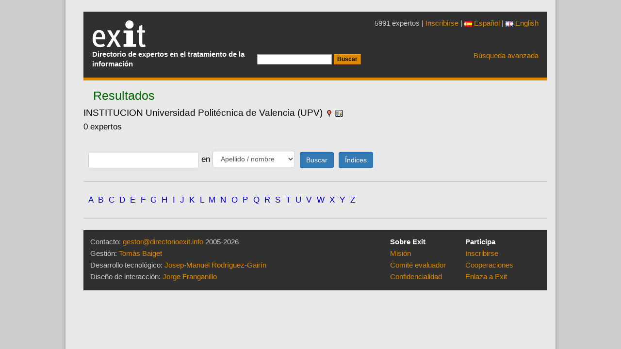

--- FILE ---
content_type: text/html; charset=UTF-8
request_url: https://www.directorioexit.info/lista/institucion/--VW5pdmVyc2lkYWQgUG9saXTDqWNuaWNhIGRlIFZhbGVuY2lhIChVUFYp
body_size: 3419
content:
<!DOCTYPE html>
<html xmlns="http://www.w3.org/1999/xhtml" lang="es">
<head>
<meta charset="utf-8">
<meta name="viewport" content="width=device-width, initial-scale=1, shrink-to-fit=no">
<meta http-equiv="x-ua-compatible" content="ie=edge">
<link rel="stylesheet" href="https://www.directorioexit.info/jscss/bootstrap3/css/tether.css" type="text/css" />
<link rel="stylesheet" href="https://www.directorioexit.info/jscss/bootstrap3/css/bootstrap.min.css">
<link rel="stylesheet" href="https://www.directorioexit.info/jscss/formvalidation/css/formValidation.min.css" type="text/css" />
<link rel="stylesheet" href="https://www.directorioexit.info/jscss/directorios.css" type="text/css" />
<link rel="stylesheet" href="https://www.directorioexit.info/exit/jscss/directorio_exit.css" type="text/css" /><link rel="shortcut icon" href="/favicon.ico" type="image/x-icon" />
<base href="https://www.directorioexit.info/" />
<title>Directorio Exit</title>
<meta name="dc.title" content="Directorio Exit" />
<meta name="citation_title" content="Directorio Exit" />


<script type="text/javascript">
function base64_encode (data) {
  // http://kevin.vanzonneveld.net
  // +   original by: Tyler Akins (http://rumkin.com)
  // +   improved by: Bayron Guevara
  // +   improved by: Thunder.m
  // +   improved by: Kevin van Zonneveld (http://kevin.vanzonneveld.net)
  // +   bugfixed by: Pellentesque Malesuada
  // +   improved by: Kevin van Zonneveld (http://kevin.vanzonneveld.net)
  // +   improved by: Rafał Kukawski (http://kukawski.pl)
  // *     example 1: base64_encode('Kevin van Zonneveld');
  // *     returns 1: 'S2V2aW4gdmFuIFpvbm5ldmVsZA=='
  // mozilla has this native
  // - but breaks in 2.0.0.12!
  //if (typeof this.window['btoa'] == 'function') {
  //    return btoa(data);
  //}
  var b64 = "ABCDEFGHIJKLMNOPQRSTUVWXYZabcdefghijklmnopqrstuvwxyz0123456789+/=";
  var o1, o2, o3, h1, h2, h3, h4, bits, i = 0,
    ac = 0,
    enc = "",
    tmp_arr = [];

  if (!data) {return data;}

  do { // pack three octets into four hexets
    o1 = data.charCodeAt(i++);
    o2 = data.charCodeAt(i++);
    o3 = data.charCodeAt(i++);
    bits = o1 << 16 | o2 << 8 | o3;
    h1 = bits >> 18 & 0x3f;
    h2 = bits >> 12 & 0x3f;
    h3 = bits >> 6 & 0x3f;
    h4 = bits & 0x3f;
    tmp_arr[ac++] = b64.charAt(h1) + b64.charAt(h2) + b64.charAt(h3) + b64.charAt(h4);
  } while (i < data.length);
  enc = tmp_arr.join('');
  var r = data.length % 3;
  return (r ? enc.slice(0, r - 3) : enc) + '==='.slice(r || 3);
}
</script>
<script type="text/javascript">function externo(URL) {v_consul=window.open(URL,"consulta","resizable=1;menubar=yes,scrollbars=yes,status=yes,toolbar=yes,directories=0,location=0,width=700,height=400" );v_consul.focus();}</script>
<script type="text/javascript">function indices(form) {document.location = "indices/"+form.campo[form.campo.selectedIndex].value;};</script>
<script type="text/javascript" src="https://www.directorioexit.info/exit/jscss/ficha.js"></script>
</head>
<body style="margin: 0px auto">
<script src="https://www.directorioexit.info/jscss/jquery-2.2.1.min.js"></script>
<script type="text/javascript" src="https://www.directorioexit.info/jscss/bootstrap3/js/tether.js"></script>
<script src="https://www.directorioexit.info/jscss/bootstrap3/js/bootstrap.min.js"></script>
<script type="text/javascript" src="https://www.directorioexit.info/jscss/formvalidation/js/formValidation.min.js"></script>
<script type="text/javascript" src="https://www.directorioexit.info/jscss/formvalidation/js/framework/bootstrap.min.js"></script>
<div class="container" id="contenedor">
<div class="cap">
<table class="cap">
<tr><td class="cap">
<div id="logotipo"><a href="https://www.directorioexit.info/"></a><h1>Directorio Exit</h1></div>
<p class="subtitol">Directorio de expertos en el tratamiento de la información</p></td>
<td class="capcerca"><form action="lista" method="post"><input type="hidden" name="campo" value="APELLIDOS" /><input type="hidden" name="directorio" value="exit" /><input type="text" name="texto" value="" /> <input type="submit" value="Buscar" class="boto" /></form></td><td class="capavan"><p class="expertos">5991 expertos | <a href="/nueva">Inscribirse</a>
 | <a href="https://www.directorioexit.info/idioma/es"><img src="imagenes/es.png" />&nbsp;Español</a> | <a href="https://www.directorioexit.info/idioma/en"><img src="imagenes/en.png" />&nbsp;English</a>
</p><a href="">Búsqueda avanzada</a>
</td></tr></table>
</div>
<div id="pagina" class="cf"><script type="text/javascript">
function ventana(url)
	{
	v_consul=window.open(url,"consulta","resizable=1,menubar=yes,scrollbars=yes,status=yes,width=700,height=400" );
	v_consul.focus();
	};
</script>


<h2 id="pagina_titulo" class="titulo">Resultados</h2><h4 id="condiciones">INSTITUCION  Universidad Politécnica de Valencia (UPV)&nbsp;<a href="lista/institucion/--VW5pdmVyc2lkYWQgUG9saXTDqWNuaWNhIGRlIFZhbGVuY2lhIChVUFYp/vista/mapa"><img src="exit/imagenes/ubicacion.gif" alt="ver mapa" /></a>&nbsp;<a href="lista/institucion/--VW5pdmVyc2lkYWQgUG9saXTDqWNuaWNhIGRlIFZhbGVuY2lhIChVUFYp/vista/orla"><img src="exit/imagenes/vcard.png" alt="ver orla" /></a></h4><p id="total_registros">0 expertos</p><ul></ul><form action="/lista/institucion/--VW5pdmVyc2lkYWQgUG9saXTDqWNuaWNhIGRlIFZhbGVuY2lhIChVUFYp" name="f_actual" method="post"><input type="hidden" name="directorio" value="exit" />
<input type="hidden" name="letra" value="" />
<input type="hidden" name="ini" value="0" />
<input type="hidden" name="rgs" value="25" />
</form>
<div style="clear:both">
<script type="text/javascript">
function enviar(form)
	{
	var condiciones = "";
	if (form.campo[form.campo.selectedIndex].value !="") {condiciones = condiciones + '/' + form.campo[form.campo.selectedIndex].value;}
	if (form.texto.value !="") {condiciones = condiciones + '/--' + base64_encode(form.texto.value);}
	form.action  = 'lista'+condiciones;
	form.submit();
	};
</script><form class="form form-inline" name="buscar" action="lista" method="post"><input class="form-control" type="text" size="24" name="texto" onkeypress="if (event.keyCode == 13) enviar(this.form)" />&nbsp;en&nbsp;<select name="campo" class="form-control formulario"><option value="APELLIDOS">Apellido / nombre</option>
<option value="INSTITUCION">Institución</option>
<option value="DIRECCION">Dirección</option>
<option value="CIUDAD">Ciudad</option>
<option value="PROVINCIA">Región o provincia</option>
<option value="MAIL">Correo electrónico</option>
<option value="DESCRIPTOR">Descriptor personal</option>
</select>&nbsp;
<input type="button" class="btn btn-primary" onclick="enviar(this.form)" value="Buscar" />&nbsp;&nbsp;<input class="btn btn-primary" type="button" onclick="indices(this.form)" value="Índices" /></form></div>

<hr /><div class="letras"><a id="letraA" class="letra" href="lista/letra/A">A</a> <a id="letraB" class="letra" href="lista/letra/B">B</a> <a id="letraC" class="letra" href="lista/letra/C">C</a> <a id="letraD" class="letra" href="lista/letra/D">D</a> <a id="letraE" class="letra" href="lista/letra/E">E</a> <a id="letraF" class="letra" href="lista/letra/F">F</a> <a id="letraG" class="letra" href="lista/letra/G">G</a> <a id="letraH" class="letra" href="lista/letra/H">H</a> <a id="letraI" class="letra" href="lista/letra/I">I</a> <a id="letraJ" class="letra" href="lista/letra/J">J</a> <a id="letraK" class="letra" href="lista/letra/K">K</a> <a id="letraL" class="letra" href="lista/letra/L">L</a> <a id="letraM" class="letra" href="lista/letra/M">M</a> <a id="letraN" class="letra" href="lista/letra/N">N</a> <a id="letraO" class="letra" href="lista/letra/O">O</a> <a id="letraP" class="letra" href="lista/letra/P">P</a> <a id="letraQ" class="letra" href="lista/letra/Q">Q</a> <a id="letraR" class="letra" href="lista/letra/R">R</a> <a id="letraS" class="letra" href="lista/letra/S">S</a> <a id="letraT" class="letra" href="lista/letra/T">T</a> <a id="letraU" class="letra" href="lista/letra/U">U</a> <a id="letraV" class="letra" href="lista/letra/V">V</a> <a id="letraW" class="letra" href="lista/letra/W">W</a> <a id="letraX" class="letra" href="lista/letra/X">X</a> <a id="letraY" class="letra" href="lista/letra/Y">Y</a> <a id="letraZ" class="letra" href="lista/letra/Z">Z</a> </div><hr /></div><div class="peu">
<table>
<tr><td class="pie1">
<p>Contacto:  <a href="mailto:gestor@directorioexit.info">gestor@directorioexit.info</a> 2005-2026</p>
<p>Gesti&oacuten: <a href="https://www.directorioexit.info/ficha46">Tom&agrave;s Baiget</a></p>
<p>Desarrollo tecnol&oacute;gico: <a href="https://www.directorioexit.info/ficha16">Josep-Manuel Rodr&iacute;guez-Gair&iacute;n</a></p>
<p>Dise&ntilde;o de interacci&oacute;n: <a href="https://www.directorioexit.info/ficha17">Jorge Franganillo</a></p><p>&nbsp;</p>
</td><td class="pie2"><p><b>Sobre Exit</b></p><p><a href="https://www.directorioexit.info/mision">Misión</a></p><p><a href="https://www.directorioexit.info/comite">Comité evaluador</a></p><p><a href="https://www.directorioexit.info/privacidad">Confidencialidad</a></p></td><td><p><b>Participa</b></p><p><a href="https://www.directorioexit.info/nueva">Inscribirse</a></p><p><a href="https://www.directorioexit.info/cooperaciones">Cooperaciones</a></p><p><a href="https://www.directorioexit.info/enlazar">Enlaza a Exit</a></p></td></tr>
</table>
</div>
<script src="https://www.google-analytics.com/urchin.js" type="text/javascript">
</script>
<script type="text/javascript">
_uacct = "UA-364466-2";
urchinTracker();
</script>
<!-- Start of StatCounter Code -->
<script type="text/javascript">
var sc_project=729974;
var sc_partition=6;
var sc_security="d5efa356";
</script>
<script type="text/javascript" src="https://www.statcounter.com/counter/counter_xhtml.js"></script><noscript><div class="statcounter"><a class="statcounter" href="http://www.statcounter.com/"><img class="statcounter" src="http://c7.statcounter.com/counter.php?sc_project=729974&amp;java=0&amp;security=d5efa356" alt="free web tracker" /></a></div></noscript>
<!-- End of StatCounter Code --></div>
</body></html>